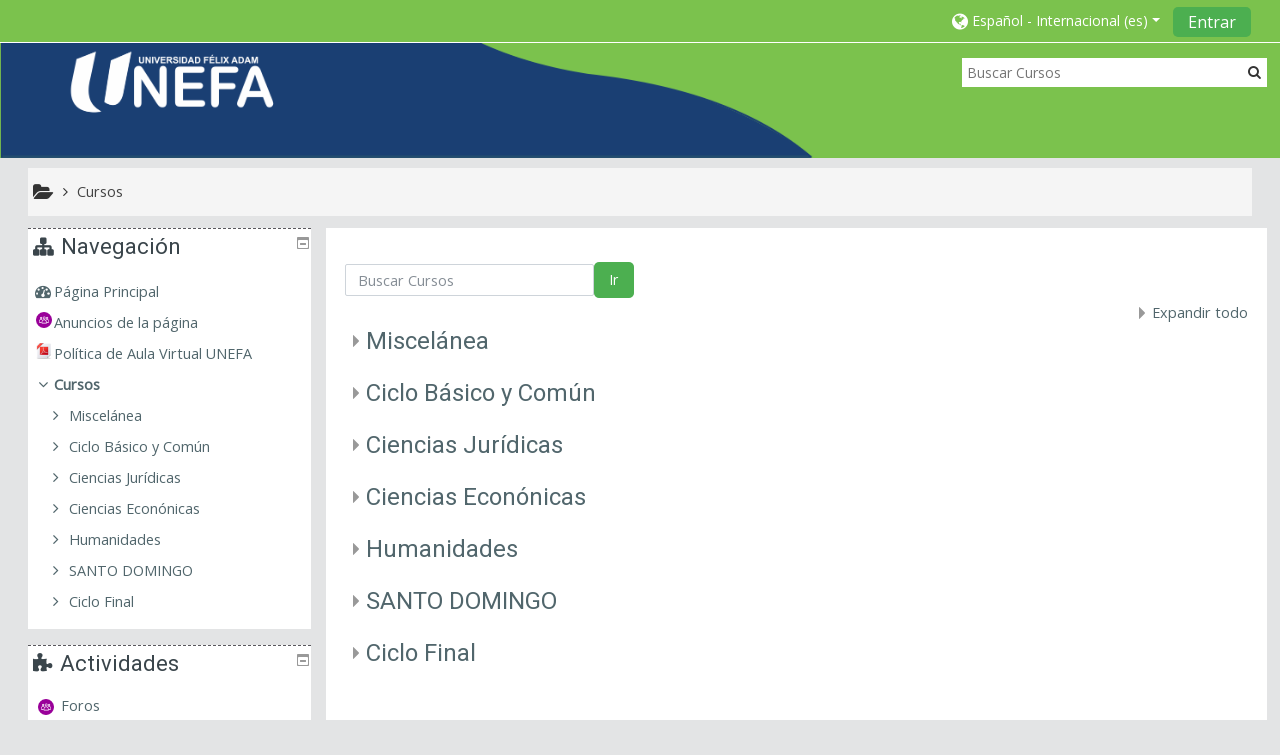

--- FILE ---
content_type: text/html; charset=utf-8
request_url: https://eva.unefa.edu.do/course/index.php?lang=es
body_size: 9746
content:
<!DOCTYPE html>
<html  dir="ltr" lang="es" xml:lang="es">
<head>
    <title>PVA-UNEFA: Categorías</title>
    <link rel="icon" href="https://eva.unefa.edu.do/pluginfile.php/1/theme_adaptable/favicon/1742403637/fav_unefa.png" />

<meta http-equiv="Content-Type" content="text/html; charset=utf-8" />
<meta name="keywords" content="moodle, PVA-UNEFA: Categorías" />
<link rel="stylesheet" type="text/css" href="https://eva.unefa.edu.do/theme/yui_combo.php?rollup/3.17.2/yui-moodlesimple-min.css" /><script id="firstthemesheet" type="text/css">/** Required in order to fix style inclusion problems in IE with YUI **/</script><link rel="stylesheet" type="text/css" href="https://eva.unefa.edu.do/theme/styles.php/adaptable/1742403637_1/all" />
<script type="text/javascript">
//<![CDATA[
var M = {}; M.yui = {};
M.pageloadstarttime = new Date();
M.cfg = {"wwwroot":"https:\/\/eva.unefa.edu.do","sesskey":"wcALKRpU2b","themerev":"1742403637","slasharguments":1,"theme":"adaptable","iconsystemmodule":"core\/icon_system_fontawesome","jsrev":"1742403637","admin":"admin","svgicons":true,"usertimezone":"Am\u00e9rica\/Santo_Domingo","contextid":1};var yui1ConfigFn = function(me) {if(/-skin|reset|fonts|grids|base/.test(me.name)){me.type='css';me.path=me.path.replace(/\.js/,'.css');me.path=me.path.replace(/\/yui2-skin/,'/assets/skins/sam/yui2-skin')}};
var yui2ConfigFn = function(me) {var parts=me.name.replace(/^moodle-/,'').split('-'),component=parts.shift(),module=parts[0],min='-min';if(/-(skin|core)$/.test(me.name)){parts.pop();me.type='css';min=''}
if(module){var filename=parts.join('-');me.path=component+'/'+module+'/'+filename+min+'.'+me.type}else{me.path=component+'/'+component+'.'+me.type}};
YUI_config = {"debug":false,"base":"https:\/\/eva.unefa.edu.do\/lib\/yuilib\/3.17.2\/","comboBase":"https:\/\/eva.unefa.edu.do\/theme\/yui_combo.php?","combine":true,"filter":null,"insertBefore":"firstthemesheet","groups":{"yui2":{"base":"https:\/\/eva.unefa.edu.do\/lib\/yuilib\/2in3\/2.9.0\/build\/","comboBase":"https:\/\/eva.unefa.edu.do\/theme\/yui_combo.php?","combine":true,"ext":false,"root":"2in3\/2.9.0\/build\/","patterns":{"yui2-":{"group":"yui2","configFn":yui1ConfigFn}}},"moodle":{"name":"moodle","base":"https:\/\/eva.unefa.edu.do\/theme\/yui_combo.php?m\/1742403637\/","combine":true,"comboBase":"https:\/\/eva.unefa.edu.do\/theme\/yui_combo.php?","ext":false,"root":"m\/1742403637\/","patterns":{"moodle-":{"group":"moodle","configFn":yui2ConfigFn}},"filter":null,"modules":{"moodle-core-actionmenu":{"requires":["base","event","node-event-simulate"]},"moodle-core-languninstallconfirm":{"requires":["base","node","moodle-core-notification-confirm","moodle-core-notification-alert"]},"moodle-core-chooserdialogue":{"requires":["base","panel","moodle-core-notification"]},"moodle-core-maintenancemodetimer":{"requires":["base","node"]},"moodle-core-checknet":{"requires":["base-base","moodle-core-notification-alert","io-base"]},"moodle-core-tooltip":{"requires":["base","node","io-base","moodle-core-notification-dialogue","json-parse","widget-position","widget-position-align","event-outside","cache-base"]},"moodle-core-lockscroll":{"requires":["plugin","base-build"]},"moodle-core-popuphelp":{"requires":["moodle-core-tooltip"]},"moodle-core-notification":{"requires":["moodle-core-notification-dialogue","moodle-core-notification-alert","moodle-core-notification-confirm","moodle-core-notification-exception","moodle-core-notification-ajaxexception"]},"moodle-core-notification-dialogue":{"requires":["base","node","panel","escape","event-key","dd-plugin","moodle-core-widget-focusafterclose","moodle-core-lockscroll"]},"moodle-core-notification-alert":{"requires":["moodle-core-notification-dialogue"]},"moodle-core-notification-confirm":{"requires":["moodle-core-notification-dialogue"]},"moodle-core-notification-exception":{"requires":["moodle-core-notification-dialogue"]},"moodle-core-notification-ajaxexception":{"requires":["moodle-core-notification-dialogue"]},"moodle-core-dragdrop":{"requires":["base","node","io","dom","dd","event-key","event-focus","moodle-core-notification"]},"moodle-core-formchangechecker":{"requires":["base","event-focus","moodle-core-event"]},"moodle-core-event":{"requires":["event-custom"]},"moodle-core-blocks":{"requires":["base","node","io","dom","dd","dd-scroll","moodle-core-dragdrop","moodle-core-notification"]},"moodle-core-handlebars":{"condition":{"trigger":"handlebars","when":"after"}},"moodle-core_availability-form":{"requires":["base","node","event","event-delegate","panel","moodle-core-notification-dialogue","json"]},"moodle-backup-backupselectall":{"requires":["node","event","node-event-simulate","anim"]},"moodle-backup-confirmcancel":{"requires":["node","node-event-simulate","moodle-core-notification-confirm"]},"moodle-course-modchooser":{"requires":["moodle-core-chooserdialogue","moodle-course-coursebase"]},"moodle-course-categoryexpander":{"requires":["node","event-key"]},"moodle-course-management":{"requires":["base","node","io-base","moodle-core-notification-exception","json-parse","dd-constrain","dd-proxy","dd-drop","dd-delegate","node-event-delegate"]},"moodle-course-dragdrop":{"requires":["base","node","io","dom","dd","dd-scroll","moodle-core-dragdrop","moodle-core-notification","moodle-course-coursebase","moodle-course-util"]},"moodle-course-formatchooser":{"requires":["base","node","node-event-simulate"]},"moodle-course-util":{"requires":["node"],"use":["moodle-course-util-base"],"submodules":{"moodle-course-util-base":{},"moodle-course-util-section":{"requires":["node","moodle-course-util-base"]},"moodle-course-util-cm":{"requires":["node","moodle-course-util-base"]}}},"moodle-form-dateselector":{"requires":["base","node","overlay","calendar"]},"moodle-form-passwordunmask":{"requires":[]},"moodle-form-shortforms":{"requires":["node","base","selector-css3","moodle-core-event"]},"moodle-question-chooser":{"requires":["moodle-core-chooserdialogue"]},"moodle-question-searchform":{"requires":["base","node"]},"moodle-question-preview":{"requires":["base","dom","event-delegate","event-key","core_question_engine"]},"moodle-availability_completion-form":{"requires":["base","node","event","moodle-core_availability-form"]},"moodle-availability_date-form":{"requires":["base","node","event","io","moodle-core_availability-form"]},"moodle-availability_grade-form":{"requires":["base","node","event","moodle-core_availability-form"]},"moodle-availability_group-form":{"requires":["base","node","event","moodle-core_availability-form"]},"moodle-availability_grouping-form":{"requires":["base","node","event","moodle-core_availability-form"]},"moodle-availability_profile-form":{"requires":["base","node","event","moodle-core_availability-form"]},"moodle-mod_assign-history":{"requires":["node","transition"]},"moodle-mod_attendance-groupfilter":{"requires":["base","node"]},"moodle-mod_forum-subscriptiontoggle":{"requires":["base-base","io-base"]},"moodle-mod_quiz-quizbase":{"requires":["base","node"]},"moodle-mod_quiz-toolboxes":{"requires":["base","node","event","event-key","io","moodle-mod_quiz-quizbase","moodle-mod_quiz-util-slot","moodle-core-notification-ajaxexception"]},"moodle-mod_quiz-questionchooser":{"requires":["moodle-core-chooserdialogue","moodle-mod_quiz-util","querystring-parse"]},"moodle-mod_quiz-modform":{"requires":["base","node","event"]},"moodle-mod_quiz-autosave":{"requires":["base","node","event","event-valuechange","node-event-delegate","io-form"]},"moodle-mod_quiz-dragdrop":{"requires":["base","node","io","dom","dd","dd-scroll","moodle-core-dragdrop","moodle-core-notification","moodle-mod_quiz-quizbase","moodle-mod_quiz-util-base","moodle-mod_quiz-util-page","moodle-mod_quiz-util-slot","moodle-course-util"]},"moodle-mod_quiz-util":{"requires":["node","moodle-core-actionmenu"],"use":["moodle-mod_quiz-util-base"],"submodules":{"moodle-mod_quiz-util-base":{},"moodle-mod_quiz-util-slot":{"requires":["node","moodle-mod_quiz-util-base"]},"moodle-mod_quiz-util-page":{"requires":["node","moodle-mod_quiz-util-base"]}}},"moodle-message_airnotifier-toolboxes":{"requires":["base","node","io"]},"moodle-filter_glossary-autolinker":{"requires":["base","node","io-base","json-parse","event-delegate","overlay","moodle-core-event","moodle-core-notification-alert","moodle-core-notification-exception","moodle-core-notification-ajaxexception"]},"moodle-filter_mathjaxloader-loader":{"requires":["moodle-core-event"]},"moodle-editor_atto-editor":{"requires":["node","transition","io","overlay","escape","event","event-simulate","event-custom","node-event-html5","node-event-simulate","yui-throttle","moodle-core-notification-dialogue","moodle-core-notification-confirm","moodle-editor_atto-rangy","handlebars","timers","querystring-stringify"]},"moodle-editor_atto-plugin":{"requires":["node","base","escape","event","event-outside","handlebars","event-custom","timers","moodle-editor_atto-menu"]},"moodle-editor_atto-menu":{"requires":["moodle-core-notification-dialogue","node","event","event-custom"]},"moodle-editor_atto-rangy":{"requires":[]},"moodle-report_eventlist-eventfilter":{"requires":["base","event","node","node-event-delegate","datatable","autocomplete","autocomplete-filters"]},"moodle-report_loglive-fetchlogs":{"requires":["base","event","node","io","node-event-delegate"]},"moodle-gradereport_grader-gradereporttable":{"requires":["base","node","event","handlebars","overlay","event-hover"]},"moodle-gradereport_history-userselector":{"requires":["escape","event-delegate","event-key","handlebars","io-base","json-parse","moodle-core-notification-dialogue"]},"moodle-tool_capability-search":{"requires":["base","node"]},"moodle-tool_lp-dragdrop-reorder":{"requires":["moodle-core-dragdrop"]},"moodle-tool_monitor-dropdown":{"requires":["base","event","node"]},"moodle-assignfeedback_editpdf-editor":{"requires":["base","event","node","io","graphics","json","event-move","event-resize","transition","querystring-stringify-simple","moodle-core-notification-dialog","moodle-core-notification-alert","moodle-core-notification-warning","moodle-core-notification-exception","moodle-core-notification-ajaxexception"]},"moodle-atto_accessibilitychecker-button":{"requires":["color-base","moodle-editor_atto-plugin"]},"moodle-atto_accessibilityhelper-button":{"requires":["moodle-editor_atto-plugin"]},"moodle-atto_align-button":{"requires":["moodle-editor_atto-plugin"]},"moodle-atto_bold-button":{"requires":["moodle-editor_atto-plugin"]},"moodle-atto_charmap-button":{"requires":["moodle-editor_atto-plugin"]},"moodle-atto_clear-button":{"requires":["moodle-editor_atto-plugin"]},"moodle-atto_collapse-button":{"requires":["moodle-editor_atto-plugin"]},"moodle-atto_emoticon-button":{"requires":["moodle-editor_atto-plugin"]},"moodle-atto_equation-button":{"requires":["moodle-editor_atto-plugin","moodle-core-event","io","event-valuechange","tabview","array-extras"]},"moodle-atto_html-button":{"requires":["promise","moodle-editor_atto-plugin","moodle-atto_html-beautify","moodle-atto_html-codemirror","event-valuechange"]},"moodle-atto_html-codemirror":{"requires":["moodle-atto_html-codemirror-skin"]},"moodle-atto_html-beautify":{},"moodle-atto_image-button":{"requires":["moodle-editor_atto-plugin"]},"moodle-atto_indent-button":{"requires":["moodle-editor_atto-plugin"]},"moodle-atto_italic-button":{"requires":["moodle-editor_atto-plugin"]},"moodle-atto_link-button":{"requires":["moodle-editor_atto-plugin"]},"moodle-atto_managefiles-button":{"requires":["moodle-editor_atto-plugin"]},"moodle-atto_managefiles-usedfiles":{"requires":["node","escape"]},"moodle-atto_media-button":{"requires":["moodle-editor_atto-plugin","moodle-form-shortforms"]},"moodle-atto_noautolink-button":{"requires":["moodle-editor_atto-plugin"]},"moodle-atto_orderedlist-button":{"requires":["moodle-editor_atto-plugin"]},"moodle-atto_recordrtc-recording":{"requires":["moodle-atto_recordrtc-button"]},"moodle-atto_recordrtc-button":{"requires":["moodle-editor_atto-plugin","moodle-atto_recordrtc-recording"]},"moodle-atto_rtl-button":{"requires":["moodle-editor_atto-plugin"]},"moodle-atto_strike-button":{"requires":["moodle-editor_atto-plugin"]},"moodle-atto_subscript-button":{"requires":["moodle-editor_atto-plugin"]},"moodle-atto_superscript-button":{"requires":["moodle-editor_atto-plugin"]},"moodle-atto_table-button":{"requires":["moodle-editor_atto-plugin","moodle-editor_atto-menu","event","event-valuechange"]},"moodle-atto_teamsmeeting-button":{"requires":["moodle-editor_atto-plugin"]},"moodle-atto_title-button":{"requires":["moodle-editor_atto-plugin"]},"moodle-atto_underline-button":{"requires":["moodle-editor_atto-plugin"]},"moodle-atto_undo-button":{"requires":["moodle-editor_atto-plugin"]},"moodle-atto_unorderedlist-button":{"requires":["moodle-editor_atto-plugin"]}}},"gallery":{"name":"gallery","base":"https:\/\/eva.unefa.edu.do\/lib\/yuilib\/gallery\/","combine":true,"comboBase":"https:\/\/eva.unefa.edu.do\/theme\/yui_combo.php?","ext":false,"root":"gallery\/1742403637\/","patterns":{"gallery-":{"group":"gallery"}}}},"modules":{"core_filepicker":{"name":"core_filepicker","fullpath":"https:\/\/eva.unefa.edu.do\/lib\/javascript.php\/1742403637\/repository\/filepicker.js","requires":["base","node","node-event-simulate","json","async-queue","io-base","io-upload-iframe","io-form","yui2-treeview","panel","cookie","datatable","datatable-sort","resize-plugin","dd-plugin","escape","moodle-core_filepicker","moodle-core-notification-dialogue"]},"core_comment":{"name":"core_comment","fullpath":"https:\/\/eva.unefa.edu.do\/lib\/javascript.php\/1742403637\/comment\/comment.js","requires":["base","io-base","node","json","yui2-animation","overlay","escape"]},"mathjax":{"name":"mathjax","fullpath":"https:\/\/cdnjs.cloudflare.com\/ajax\/libs\/mathjax\/2.7.2\/MathJax.js?delayStartupUntil=configured"}}};
M.yui.loader = {modules: {}};

//]]>
</script>
    <!-- CSS print media -->
    <link rel="stylesheet" type="text/css" href="https://eva.unefa.edu.do/theme/adaptable/style/print.css" media="print">
    <meta name="viewport" content="width=device-width, initial-scale=1.0">

    <!-- Twitter Card data -->
    <meta name="twitter:card" value="summary">
    <meta name="twitter:site" value="PVA-UNEFA" />
    <meta name="twitter:title" value="PVA-UNEFA: Categorías" />

    <!-- Open Graph data -->
    <meta property="og:title" content="PVA-UNEFA: Categorías" />
    <meta property="og:type" content="website" />
    <meta property="og:url" content="https://eva.unefa.edu.do" />
    <meta name="og:site_name" value="PVA-UNEFA" />

    <!-- Chrome, Firefox OS and Opera on Android topbar color -->
    <meta name="theme-color" content="#3A454b" />

    <!-- Windows Phone topbar color -->
    <meta name="msapplication-navbutton-color" content="#3A454b" />

    <!-- iOS Safari topbar color -->
    <meta name="apple-mobile-web-app-status-bar-style" content="#3A454b" />

        <!-- Load Google Fonts -->
    <link href='https://fonts.googleapis.com/css?family=Open+Sans:400,400i'
    rel='stylesheet'
    type='text/css'>
    
            <link href='https://fonts.googleapis.com/css?family=Roboto:400,400i'
        rel='stylesheet'
        type='text/css'>
    
            <link href='https://fonts.googleapis.com/css?family=Roboto+Condensed:400,400i'
        rel='stylesheet'
        type='text/css'>
    </head>

<body  id="page-course-index-category" class="format-site  path-course path-course-index chrome dir-ltr lang-es yui-skin-sam yui3-skin-sam eva-unefa-edu-do pagelayout-coursecategory course-1 context-1 notloggedin two-column  header-style1 has-page-header has-header-bg nomobilenavigation">

<div>
    <a class="sr-only sr-only-focusable" href="#maincontent">Salta al contenido principal</a>
</div><script type="text/javascript" src="https://eva.unefa.edu.do/theme/yui_combo.php?rollup/3.17.2/yui-moodlesimple-min.js"></script><script type="text/javascript" src="https://eva.unefa.edu.do/theme/jquery.php/core/jquery-3.2.1.min.js"></script>
<script type="text/javascript" src="https://eva.unefa.edu.do/theme/jquery.php/theme_adaptable/pace-min.js"></script>
<script type="text/javascript" src="https://eva.unefa.edu.do/theme/jquery.php/theme_adaptable/jquery-flexslider-min.js"></script>
<script type="text/javascript" src="https://eva.unefa.edu.do/theme/jquery.php/theme_adaptable/tickerme.js"></script>
<script type="text/javascript" src="https://eva.unefa.edu.do/theme/jquery.php/theme_adaptable/jquery-easing-min.js"></script>
<script type="text/javascript" src="https://eva.unefa.edu.do/theme/jquery.php/theme_adaptable/adaptable_v2_1_1_2.js"></script>
<script type="text/javascript" src="https://eva.unefa.edu.do/lib/javascript.php/1742403637/lib/javascript-static.js"></script>
<script type="text/javascript">
//<![CDATA[
document.body.className += ' jsenabled';
//]]>
</script>


<div id="page" class="container-fluid fullin showblockicons standard">




    <header id="adaptable-page-header-wrapper"  class="headerbgimage" style="background-image:  url(//eva.unefa.edu.do/pluginfile.php/1/theme_adaptable/headerbgimage/1742403637/unefa.png);" >

    <div id="above-header" class="mb-2 mb-lg-3">
        <div class="container">
            <nav class="navbar navbar-expand btco-hover-menu">

                
                <div class="collapse navbar-collapse">
                <div class="my-auto m-1"></div>
                    <ul class="navbar-nav ml-auto my-auto">

                        <div class="pull-left">
                            <ul class="navbar-nav mr-auto"></ul>                        </div>

                        
                                                <li class="nav-item d-xs-block d-sm-block d-md-none my-auto mx-md-1 my-auto">
                            <a class="nav-link" href="https://eva.unefa.edu.do/course/search.php">
                                <i class="icon fa fa-search fa-fw " title="Search" aria-label="Search"></i>
                            </a>
                        </li>

                        <div class="my-auto mx-md-1"></div><li class="nav-item dropdown ml-2 my-auto"><li class="nav-item dropdown my-auto"><a href="#" class="nav-link dropdown-toggle my-auto" role="button" id="langmenu0" aria-haspopup="true" aria-expanded="false" aria-controls="dropdownlangmenu0" data-target="#" data-toggle="dropdown" title="Idioma"><i class="fa fa-globe fa-lg"></i><span class="langdesc">Español - Internacional ‎(es)‎</span></a><ul role="menu" class="dropdown-menu" id="dropdownlangmenu0" aria-labelledby="langmenu0"><li><a title="English ‎(en)‎" class="dropdown-item" href="https://eva.unefa.edu.do/course/index.php?lang=en">English ‎(en)‎</a></li><li><a title="Español - Internacional ‎(es)‎" class="dropdown-item" href="https://eva.unefa.edu.do/course/index.php?lang=es">Español - Internacional ‎(es)‎</a></li></ul></li></li>                            <form id="pre-login-form" class="form-inline my-0 my-lg-1"
                                action="https://eva.unefa.edu.do/login/index.php" method="post">
                            <input type="hidden" name="logintoken"
                                value="ZzAbqhHD3KS24kMMwum6kQy8aGI3cuPg"/>
                            <button class="btn-login" type="submit">
                                Entrar                            </button>
                            </form>
                        
                    </ul>
                </div>
            </nav>
        </div>
    </div>

    <div id="page-header" class="container d-none d-lg-block">
        <div class="row">

        <div class="col-lg-4">
        <div class="d-flex align-items-start bd-highlight"></div>        </div>

        <div class="col-lg-8 p-0 my-auto">
            
                                    <div class="searchbox d-none d-lg-block">
                        <form action="https://eva.unefa.edu.do/course/search.php">
                            <label class="hidden" for="search-1" style="display: none;">Buscar cursos                            </label>
                            <div class="search-box grey-box bg-white clear-fix">
                                <input placeholder="Buscar Cursos"
                                        accesskey="6"
                                        class="search_tour bg-white no-border left search-box__input ui-autocomplete-input"
                                        type="text"
                                        name="search"
                                        id="search-1"
                                        autocomplete="off">
                                        <button title="Buscar Cursos"
                                                type="submit" class="no-border bg-white pas search-box__button">
                                                <abbr class="fa fa-search"
                                                    title="Buscar Cursos">
                                                </abbr>
                                        </button>
                            </div>
                        </form>
                    </div>
                
                <div id="course-header">
                                    </div>

            </div>
            </div>

    </div>





</header>


<div class="container outercont">
    <div class="row"><div id="page-navbar" class="col-12"><nav role="navigation" aria-label="Ruta de navegación">
            <ol  class="breadcrumb d-none d-md-flex"><i title="Inicio" class="fa fa-folder-open fa-lg"></i><span class="separator"><i class="fa-angle-right fa"></i>
                             </span><li><span itemscope="" itemtype="http://data-vocabulary.org/Breadcrumb"><a itemprop="url" aria-current="page" href="https://eva.unefa.edu.do/course/index.php"><span itemprop="title">Cursos</span></a></span></li></ol>
        </nav></div></div>    <div id="page-content" class="row flex-row-reverse">
        <section id="region-main" class="col-9">
            <span class="notifications" id="user-notifications"></span><div role="main"><span id="maincontent"></span><span></span><form id="coursesearch" action="https://eva.unefa.edu.do/course/search.php" method="get" class="form-inline" role="form"><div class="form-group"><label for="coursesearchbox" class="sr-only">Buscar Cursos</label><input type="text" id="coursesearchbox" size="30" name="search" class="form-control" value="" placeholder="Buscar Cursos" /><button type="submit" class="btn btn-default">Ir</button></div></form><div class="course_category_tree clearfix category-browse category-browse-0"><div class="collapsible-actions"><a class="collapseexpand" href="#">Expandir todo</a></div><div class="content"><div class="subcategories"><div class="category notloaded with_children collapsed" data-categoryid="1" data-depth="1" data-showcourses="15" data-type="0"><div class="info"><h3 class="categoryname"><a href="https://eva.unefa.edu.do/course/index.php?categoryid=1">Miscelánea</a></h3></div><div class="content"></div></div><div class="category notloaded with_children collapsed" data-categoryid="2" data-depth="1" data-showcourses="15" data-type="0"><div class="info"><h3 class="categoryname"><a href="https://eva.unefa.edu.do/course/index.php?categoryid=2">Ciclo Básico y Común</a></h3></div><div class="content"></div></div><div class="category notloaded with_children collapsed" data-categoryid="3" data-depth="1" data-showcourses="15" data-type="0"><div class="info"><h3 class="categoryname"><a href="https://eva.unefa.edu.do/course/index.php?categoryid=3">Ciencias Jurídicas</a></h3></div><div class="content"></div></div><div class="category notloaded with_children collapsed" data-categoryid="5" data-depth="1" data-showcourses="15" data-type="0"><div class="info"><h3 class="categoryname"><a href="https://eva.unefa.edu.do/course/index.php?categoryid=5">Ciencias Econónicas</a></h3></div><div class="content"></div></div><div class="category notloaded with_children collapsed" data-categoryid="9" data-depth="1" data-showcourses="15" data-type="0"><div class="info"><h3 class="categoryname"><a href="https://eva.unefa.edu.do/course/index.php?categoryid=9">Humanidades</a></h3></div><div class="content"></div></div><div class="category notloaded with_children collapsed" data-categoryid="11" data-depth="1" data-showcourses="15" data-type="0"><div class="info"><h3 class="categoryname"><a href="https://eva.unefa.edu.do/course/index.php?categoryid=11">SANTO DOMINGO</a></h3></div><div class="content"></div></div><div class="category notloaded with_children collapsed" data-categoryid="17" data-depth="1" data-showcourses="15" data-type="0"><div class="info"><h3 class="categoryname"><a href="https://eva.unefa.edu.do/course/index.php?categoryid=17">Ciclo Final</a></h3></div><div class="content"></div></div></div></div></div><div class="buttons"></div></div>        </section>

        <aside id="block-region-side-post" class="col-3 d-print-none  block-region" data-blockregion="side-post" data-droptarget="1"><a class="skip skip-block" id="fsb-1" href="#sb-1">Salta Navegación</a><div id="inst20" class="block_navigation block mb-3" role="navigation" data-block="navigation" data-instanceid="20" aria-labelledby="instance-20-header"><div class="header"><div class="title"><div class="block_action"></div><h2 id="instance-20-header">Navegación</h2></div></div><div class="content"><ul class="block_tree list" role="tree" data-ajax-loader="block_navigation/nav_loader"><li class="type_unknown depth_1 contains_branch" aria-labelledby="label_1_1"><p class="tree_item branch canexpand navigation_node" role="treeitem" aria-expanded="true" aria-owns="random69776bc37c2731_group" data-collapsible="false"><a tabindex="-1" id="label_1_1" href="https://eva.unefa.edu.do/">Página Principal</a></p><ul id="random69776bc37c2731_group" role="group"><li class="type_activity depth_2 item_with_icon" aria-labelledby="label_2_3"><p class="tree_item hasicon" role="treeitem"><a tabindex="-1" id="label_2_3" title="Foro" href="https://eva.unefa.edu.do/mod/forum/view.php?id=67574"><img class="icon navicon" alt="Foro" title="Foro" src="https://eva.unefa.edu.do/theme/image.php/adaptable/forum/1742403637/icon" /><span class="item-content-wrap">Anuncios de la página</span></a></p></li><li class="type_activity depth_2 item_with_icon" aria-labelledby="label_2_5"><p class="tree_item hasicon" role="treeitem"><a href="https://eva.unefa.edu.do/mod/resource/view.php?id=69787" id="label_2_5" class=""  tabindex="-1"  title="Archivo" ><img class="icon navicon" alt="Archivo" title="Archivo" src="https://eva.unefa.edu.do/theme/image.php/adaptable/core/1742403637/f/pdf-24" /><span class="item-content-wrap">Política de Aula Virtual UNEFA </span></a></p></li><li class="type_system depth_2 contains_branch current_branch" aria-labelledby="label_2_6"><p class="tree_item branch active_tree_node" role="treeitem" id="expandable_branch_0_courses" aria-expanded="true" data-requires-ajax="true" data-loaded="false" data-node-id="expandable_branch_0_courses" data-node-key="courses" data-node-type="0"><a tabindex="-1" id="label_2_6" href="https://eva.unefa.edu.do/course/index.php">Cursos</a></p></li></ul></li></ul></div></div><span class="skip-block-to" id="sb-1"></span><a class="skip skip-block" id="fsb-3" href="#sb-3">Salta Actividades</a><div id="inst10858" class="block_activity_modules block list_block mb-3" role="navigation" data-block="activity_modules" data-instanceid="10858" aria-labelledby="instance-10858-header"><div class="header"><div class="title"><div class="block_action"></div><h2 id="instance-10858-header">Actividades</h2></div></div><div class="content"><ul class="unlist"><li class="r0"><div class="column c1"><a href="https://eva.unefa.edu.do/mod/forum/index.php?id=1"><img class="icon " alt="Foro" title="Foro" src="https://eva.unefa.edu.do/theme/image.php/adaptable/forum/1742403637/icon" />Foros</a></div></li>
<li class="r1"><div class="column c1"><a href="https://eva.unefa.edu.do/course/resources.php?id=1"><img class="icon icon" alt="" aria-hidden="true" src="https://eva.unefa.edu.do/theme/image.php/adaptable/mod_page/1742403637/icon" />Recursos</a></div></li></ul></div></div><span class="skip-block-to" id="sb-3"></span></aside><div id="showsidebaricon" title="Mostrar/ocultar la barra lateral"><i class="fa fa-3x fa-angle-left" aria-hidden="true"></i></div>    </div>
</div>


<footer id="page-footer" class="d-none d-lg-block">

<div id="course-footer"></div>
                <div class="container blockplace1"><div class="row"></div></div>        <div class="container">
            <div class="row">
                <div class="col-12 pagination-centered">
<div class="socialbox"></div>                </div>
            </div>
        </div>

    <div class="info container2 clearfix">
        <div class="container">
            <div class="row">
                <div class="col-md-4 my-md-0 my-2">
                    <div class="tool_usertours-resettourcontainer"></div>
                </div>

                <div class="col-md-4 my-md-0 my-2 helplink">
                </div>
                <div class="col-md-4 my-md-0 my-2">
                    <div class="tool_dataprivacy"><a href="https://eva.unefa.edu.do/admin/tool/dataprivacy/summary.php">Resumen de retención de datos</a></div>                </div>
            </div>
        </div>
    </div>
</footer>

<div id="back-to-top"><i class="fa fa-angle-up "></i></div>


<script type="text/javascript">
//<![CDATA[
var require = {
    baseUrl : 'https://eva.unefa.edu.do/lib/requirejs.php/1742403637/',
    // We only support AMD modules with an explicit define() statement.
    enforceDefine: true,
    skipDataMain: true,
    waitSeconds : 0,

    paths: {
        jquery: 'https://eva.unefa.edu.do/lib/javascript.php/1742403637/lib/jquery/jquery-3.2.1.min',
        jqueryui: 'https://eva.unefa.edu.do/lib/javascript.php/1742403637/lib/jquery/ui-1.12.1/jquery-ui.min',
        jqueryprivate: 'https://eva.unefa.edu.do/lib/javascript.php/1742403637/lib/requirejs/jquery-private'
    },

    // Custom jquery config map.
    map: {
      // '*' means all modules will get 'jqueryprivate'
      // for their 'jquery' dependency.
      '*': { jquery: 'jqueryprivate' },
      // Stub module for 'process'. This is a workaround for a bug in MathJax (see MDL-60458).
      '*': { process: 'core/first' },

      // 'jquery-private' wants the real jQuery module
      // though. If this line was not here, there would
      // be an unresolvable cyclic dependency.
      jqueryprivate: { jquery: 'jquery' }
    }
};

//]]>
</script>
<script type="text/javascript" src="https://eva.unefa.edu.do/lib/javascript.php/1742403637/lib/requirejs/require.min.js"></script>
<script type="text/javascript">
//<![CDATA[
M.util.js_pending("core/first");require(['core/first'], function() {
;
require(["media_videojs/loader"], function(loader) {
    loader.setUp(function(videojs) {
        videojs.options.flash.swf = "https://eva.unefa.edu.do/media/player/videojs/videojs/video-js.swf";
videojs.addLanguage("es",{
 "Play": "Reproducción",
 "Play Video": "Reproducción Vídeo",
 "Pause": "Pausa",
 "Current Time": "Tiempo reproducido",
 "Duration Time": "Duración total",
 "Remaining Time": "Tiempo restante",
 "Stream Type": "Tipo de secuencia",
 "LIVE": "DIRECTO",
 "Loaded": "Cargado",
 "Progress": "Progreso",
 "Fullscreen": "Pantalla completa",
 "Non-Fullscreen": "Pantalla no completa",
 "Mute": "Silenciar",
 "Unmute": "No silenciado",
 "Playback Rate": "Velocidad de reproducción",
 "Subtitles": "Subtítulos",
 "subtitles off": "Subtítulos desactivados",
 "Captions": "Subtítulos especiales",
 "captions off": "Subtítulos especiales desactivados",
 "Chapters": "Capítulos",
 "You aborted the media playback": "Ha interrumpido la reproducción del vídeo.",
 "A network error caused the media download to fail part-way.": "Un error de red ha interrumpido la descarga del vídeo.",
 "The media could not be loaded, either because the server or network failed or because the format is not supported.": "No se ha podido cargar el vídeo debido a un fallo de red o del servidor o porque el formato es incompatible.",
 "The media playback was aborted due to a corruption problem or because the media used features your browser did not support.": "La reproducción de vídeo se ha interrumpido por un problema de corrupción de datos o porque el vídeo precisa funciones que su navegador no ofrece.",
 "No compatible source was found for this media.": "No se ha encontrado ninguna fuente compatible con este vídeo."
});

    });
});;
M.util.js_pending('theme_adaptable/adaptable'); require(['theme_adaptable/adaptable'], function(amd) {amd.init(); M.util.js_complete('theme_adaptable/adaptable');});;
M.util.js_pending('theme_adaptable/bsoptions'); require(['theme_adaptable/bsoptions'], function(amd) {amd.init({"stickynavbar":true}); M.util.js_complete('theme_adaptable/bsoptions');});;
M.util.js_pending('theme_adaptable/drawer'); require(['theme_adaptable/drawer'], function(amd) {amd.init(); M.util.js_complete('theme_adaptable/drawer');});;
function legacy_activity_onclick_handler_1(e) { e.halt(); window.open('https://eva.unefa.edu.do/mod/resource/view.php?id=69787&redirect=1', '', 'width=620,height=450,toolbar=no,location=no,menubar=no,copyhistory=no,status=no,directories=no,scrollbars=yes,resizable=yes'); return false; };

    require(['core/yui'], function(Y) {
            Y.on('click', legacy_activity_onclick_handler_1, '#label_2_5', null);
    });
;
M.util.js_pending('block_navigation/navblock'); require(['block_navigation/navblock'], function(amd) {amd.init("20"); M.util.js_complete('block_navigation/navblock');});;
M.util.js_pending('block_settings/settingsblock'); require(['block_settings/settingsblock'], function(amd) {amd.init("21", null); M.util.js_complete('block_settings/settingsblock');});;
M.util.js_pending('theme_adaptable/showsidebar'); require(['theme_adaptable/showsidebar'], function(amd) {amd.init(); M.util.js_complete('theme_adaptable/showsidebar');});;
M.util.js_pending('core/log'); require(['core/log'], function(amd) {amd.setConfig({"level":"warn"}); M.util.js_complete('core/log');});;
M.util.js_pending('core/page_global'); require(['core/page_global'], function(amd) {amd.init(); M.util.js_complete('core/page_global');});M.util.js_complete("core/first");
});
//]]>
</script>
<script type="text/javascript">
//<![CDATA[
M.str = {"moodle":{"lastmodified":"\u00daltima modificaci\u00f3n","name":"Nombre","error":"Error","info":"Informaci\u00f3n","yes":"S\u00ed","no":"No","ok":"OK","collapseall":"Colapsar todo","expandall":"Expandir todo","viewallcourses":"Ver todos los cursos","cancel":"Cancelar","confirm":"Confirmar","areyousure":"\u00bfEst\u00e1 seguro?","closebuttontitle":"Cerrar","unknownerror":"Error desconocido"},"repository":{"type":"Tipo","size":"Tama\u00f1o","invalidjson":"Cadena JSON no v\u00e1lida","nofilesattached":"No se han adjuntado archivos","filepicker":"Selector de archivos","logout":"Salir","nofilesavailable":"No hay archivos disponibles","norepositoriesavailable":"Lo sentimos, ninguno de sus repositorios actuales puede devolver archivos en el formato solicitado.","fileexistsdialogheader":"El archivo existe","fileexistsdialog_editor":"Un archivo con ese nombre ha sido anexado al texto que Usted est\u00e1 editando","fileexistsdialog_filemanager":"Ya ha sido anexado un archivo con ese nombre","renameto":"Cambiar el nombre a \"{$a}\"","referencesexist":"Existen {$a} archivos de alias\/atajos que emplean este archivo como su or\u00edgen","select":"Seleccionar"},"admin":{"confirmdeletecomments":"Est\u00e1 a punto de eliminar comentarios, \u00bfest\u00e1 seguro?","confirmation":"Confirmaci\u00f3n"}};
//]]>
</script>
<script type="text/javascript">
//<![CDATA[
(function() {Y.use("moodle-filter_mathjaxloader-loader",function() {M.filter_mathjaxloader.configure({"mathjaxconfig":"\nMathJax.Hub.Config({\n    config: [\"Accessible.js\", \"Safe.js\"],\n    errorSettings: { message: [\"!\"] },\n    skipStartupTypeset: true,\n    messageStyle: \"none\"\n});\n","lang":"es"});
});
Y.use("moodle-filter_glossary-autolinker",function() {M.filter_glossary.init_filter_autolinking({"courseid":0});
});
Y.use("moodle-course-categoryexpander",function() {Y.Moodle.course.categoryexpander.init();
});
M.util.help_popups.setup(Y);
M.util.init_block_hider(Y, {"id":"inst20","title":"Navegaci\u00f3n","preference":"block20hidden","tooltipVisible":"Oculta bloque Navegaci\u00f3n","tooltipHidden":"Muestra bloque Navegaci\u00f3n"});
M.util.init_block_hider(Y, {"id":"inst10858","title":"Actividades","preference":"block10858hidden","tooltipVisible":"Oculta bloque Actividades","tooltipHidden":"Muestra bloque Actividades"});
 M.util.js_pending('random69776bc37c2737'); Y.on('domready', function() { M.util.js_complete("init");  M.util.js_complete('random69776bc37c2737'); });
})();
//]]>
</script>

</div>


</body>
</html>


--- FILE ---
content_type: text/css
request_url: https://eva.unefa.edu.do/theme/adaptable/style/print.css
body_size: 1213
content:
/*
* This file is part of Moodle - http://moodle.org/
* Moodle is free software: you can redistribute it and/or modify
* it under the terms of the GNU General Public License as published by
* the Free Software Foundation, either version 3 of the License, or
* (at your option) any later version.
*
* Moodle is distributed in the hope that it will be useful,
* but WITHOUT ANY WARRANTY; without even the implied warranty of
* MERCHANTABILITY or FITNESS FOR A PARTICULAR PURPOSE.  See the
* GNU General Public License for more details.
*
* You should have received a copy of the GNU General Public License
* along with Moodle.  If not, see <http://www.gnu.org/licenses/>.
*
*
* Adaptable print media style sheet
*
* @package    theme_adaptable
* @copyright  2015-2018 Jeremy Hopkins (Coventry University)
* @copyright  2015-2018 Fernando Acedo (3-bits.com)
* @copyright  2017-2018 Manoj Solanki (Coventry University)
* @license    http://www.gnu.org/copyleft/gpl.html GNU GPL v3 or later
*
*/

/* Hide some elements in Print view */
@media print {
    /* Removes header */
    #above-header,
    .socialbox,
    #navwrap,
    #page-navbar {
        display: none !important;
    }

    #region-main {
        margin: 0 !important;
    }

    .page-context-header {
        margin: 0 !important;
    }

    /* Remove sidebar */
    #block-region-side-post,
    #block-region-side-pre {
        display: none !important;
    }

    /* Remove Adaptable block regions */
    #frontblockregion {
        display: none !important;
    }

    /* Remove progress link */
    #completionprogressid {
        display: none !important;
    }

    /* Remove student image from printout */
    img.userpicture {
        display: none !important;
    }

    /* Grades */
    .grade-navigation,
    #graded_users_selector,
    .view_users_selector {
        display: none !important;
    }

    /* Remove selection boxes from printout of user grade report */
    .form-search input,
    .form-inline input,
    .form-horizontal input,
    .form-search textarea,
    .form-inline textarea,
    .form-horizontal textarea,
    .form-search select,
    .form-inline select,
    .form-horizontal select,
    .form-search .help-inline,
    .form-inline .help-inline,
    .form-horizontal .help-inline,
    .form-search .uneditable-input,
    .form-inline .uneditable-input,
    .form-horizontal .uneditable-input,
    .form-search .input-prepend,
    .form-inline .input-prepend,
    .form-horizontal .input-prepend,
    .form-search .input-append,
    .form-inline .input-append,
    .form-horizontal .input-append {
        display: none !important;
    }

    div.singleview_buttons {
        display: none !important;
    }

    /* Topics / Weeks course format */
    #page .course-content ul li.section.main {
        page-break-before: always;
    }

    /* Remove footer */
    footer {
        display: none !important;
    }

/* End media query */
}

/* Force sheet orientation to landscape */
@page {
    margin: 2cm 1cm 2cm 2cm;
    size: landscape;
}

/*Custom login css*/

.forgetpass{
    display: none !important;
}


--- FILE ---
content_type: text/plain; charset=utf-8
request_url: https://eva.unefa.edu.do/lib/ajax/getnavbranch.php
body_size: 2926
content:
{"id":null,"name":"Cursos","type":0,"key":"courses","class":"type_system","requiresajaxloading":false,"icon":{"component":"moodle","pix":"i\/navigationitem","classes":["navicon"],"alt":"","aria-hidden":"true"},"title":"","hidden":false,"haschildren":true,"children":[{"id":null,"name":"Miscel\u00e1nea","type":10,"key":"1","class":"type_category","requiresajaxloading":false,"icon":{"component":"moodle","pix":"i\/navigationitem","classes":["navicon"],"alt":"","aria-hidden":"true"},"title":"","hidden":false,"haschildren":true,"children":[{"id":null,"name":"2025pratica","type":20,"key":"7352","class":"type_course","requiresajaxloading":false,"icon":{"component":"moodle","pix":"i\/course","classes":["navicon"],"alt":"","aria-hidden":"true"},"title":"CURSO PARA PRACTICA DE ESTUDIANTES","link":"https:\/\/eva.unefa.edu.do\/course\/view.php?id=7352","hidden":false,"haschildren":false},{"id":null,"name":"MLE","type":20,"key":"6850","class":"type_course","requiresajaxloading":false,"icon":{"component":"moodle","pix":"i\/course","classes":["navicon"],"alt":"","aria-hidden":"true"},"title":"MAESTR&Iacute;A EN LITIGACI&Oacute;N ESTRAT&Eacute;GICA","link":"https:\/\/eva.unefa.edu.do\/course\/view.php?id=6850","hidden":false,"haschildren":false},{"id":null,"name":"202423ALE11003","type":20,"key":"6442","class":"type_course","requiresajaxloading":false,"icon":{"component":"moodle","pix":"i\/course","classes":["navicon"],"alt":"","aria-hidden":"true"},"title":"TALLER CAPACITACION ALEGRA","link":"https:\/\/eva.unefa.edu.do\/course\/view.php?id=6442","hidden":false,"haschildren":false},{"id":null,"name":"202333prueba101","type":20,"key":"5932","class":"type_course","requiresajaxloading":false,"icon":{"component":"moodle","pix":"i\/course","classes":["navicon"],"alt":"","aria-hidden":"true"},"title":"Curso de practica docente","link":"https:\/\/eva.unefa.edu.do\/course\/view.php?id=5932","hidden":false,"haschildren":false},{"id":null,"name":"EVA-TC","type":20,"key":"5685","class":"type_course","requiresajaxloading":false,"icon":{"component":"moodle","pix":"i\/course","classes":["navicon"],"alt":"","aria-hidden":"true"},"title":"Diplomado en Entornos Virtuales de Aprendizaje - CEC -TC","link":"https:\/\/eva.unefa.edu.do\/course\/view.php?id=5685","hidden":false,"haschildren":false},{"id":null,"name":"APUNEFA","type":20,"key":"4550","class":"type_course","requiresajaxloading":false,"icon":{"component":"moodle","pix":"i\/course","classes":["navicon"],"alt":"","aria-hidden":"true"},"title":"AULA PRUEBA","link":"https:\/\/eva.unefa.edu.do\/course\/view.php?id=4550","hidden":false,"haschildren":false},{"id":null,"name":"PSI-101-S3 admin","type":20,"key":"4549","class":"type_course","requiresajaxloading":false,"icon":{"component":"moodle","pix":"i\/course","classes":["navicon"],"alt":"","aria-hidden":"true"},"title":"PSI-101-S3 admin admin","link":"https:\/\/eva.unefa.edu.do\/course\/view.php?id=4549","hidden":false,"haschildren":false},{"id":null,"name":"2022-JHENRI","type":20,"key":"3820","class":"type_course","requiresajaxloading":false,"icon":{"component":"moodle","pix":"i\/course","classes":["navicon"],"alt":"","aria-hidden":"true"},"title":"CURSO PARA PRACTICA DE ESTUDIANTES","link":"https:\/\/eva.unefa.edu.do\/course\/view.php?id=3820","hidden":false,"haschildren":false},{"id":null,"name":"Plantilla-Estadistica","type":20,"key":"2599","class":"type_course","requiresajaxloading":false,"icon":{"component":"moodle","pix":"i\/course","classes":["navicon"],"alt":"","aria-hidden":"true"},"title":"Curso-Estadistica","link":"https:\/\/eva.unefa.edu.do\/course\/view.php?id=2599","hidden":false,"haschildren":false},{"id":null,"name":"PRACTICA","type":20,"key":"1458","class":"type_course","requiresajaxloading":false,"icon":{"component":"moodle","pix":"i\/course","classes":["navicon"],"alt":"","aria-hidden":"true"},"title":"CURSO DE PRACTICAS","link":"https:\/\/eva.unefa.edu.do\/course\/view.php?id=1458","hidden":false,"haschildren":false}]},{"id":null,"name":"Ciclo B\u00e1sico y Com\u00fan","type":10,"key":"2","class":"type_category","requiresajaxloading":false,"icon":{"component":"moodle","pix":"i\/navigationitem","classes":["navicon"],"alt":"","aria-hidden":"true"},"title":"","hidden":false,"haschildren":true,"children":[{"id":null,"name":"202611ABO101101","type":20,"key":"7446","class":"type_course","requiresajaxloading":false,"icon":{"component":"moodle","pix":"i\/course","classes":["navicon"],"alt":"","aria-hidden":"true"},"title":"ORIENTACION UNIVERSITARIA","link":"https:\/\/eva.unefa.edu.do\/course\/view.php?id=7446","hidden":false,"haschildren":false},{"id":null,"name":"202611HUF1012101","type":20,"key":"7445","class":"type_course","requiresajaxloading":false,"icon":{"component":"moodle","pix":"i\/course","classes":["navicon"],"alt":"","aria-hidden":"true"},"title":"INTRODUCCION A LA FILOSOFIA","link":"https:\/\/eva.unefa.edu.do\/course\/view.php?id=7445","hidden":false,"haschildren":false},{"id":null,"name":"202611ECO201101","type":20,"key":"7444","class":"type_course","requiresajaxloading":false,"icon":{"component":"moodle","pix":"i\/course","classes":["navicon"],"alt":"","aria-hidden":"true"},"title":"INTRODUCCION A LA ECONOMIA","link":"https:\/\/eva.unefa.edu.do\/course\/view.php?id=7444","hidden":false,"haschildren":false},{"id":null,"name":"202611CSP101101","type":20,"key":"7443","class":"type_course","requiresajaxloading":false,"icon":{"component":"moodle","pix":"i\/course","classes":["navicon"],"alt":"","aria-hidden":"true"},"title":"INTRODUCCION A LA PSICOLOGIA","link":"https:\/\/eva.unefa.edu.do\/course\/view.php?id=7443","hidden":false,"haschildren":false},{"id":null,"name":"202611CSH101101","type":20,"key":"7442","class":"type_course","requiresajaxloading":false,"icon":{"component":"moodle","pix":"i\/course","classes":["navicon"],"alt":"","aria-hidden":"true"},"title":"HISTORIA DOMINICANA","link":"https:\/\/eva.unefa.edu.do\/course\/view.php?id=7442","hidden":false,"haschildren":false},{"id":null,"name":"202611TEA011102","type":20,"key":"7441","class":"type_course","requiresajaxloading":false,"icon":{"component":"moodle","pix":"i\/course","classes":["navicon"],"alt":"","aria-hidden":"true"},"title":"ANDRAGOGIA","link":"https:\/\/eva.unefa.edu.do\/course\/view.php?id=7441","hidden":false,"haschildren":false},{"id":null,"name":"202522HUI1011201","type":20,"key":"7007","class":"type_course","requiresajaxloading":false,"icon":{"component":"moodle","pix":"i\/course","classes":["navicon"],"alt":"","aria-hidden":"true"},"title":"INTRODUCCION A LA FILOSOFIA","link":"https:\/\/eva.unefa.edu.do\/course\/view.php?id=7007","hidden":false,"haschildren":false}]},{"id":null,"name":"Ciencias Jur\u00eddicas","type":10,"key":"3","class":"type_category","requiresajaxloading":false,"icon":{"component":"moodle","pix":"i\/navigationitem","classes":["navicon"],"alt":"","aria-hidden":"true"},"title":"","hidden":false,"haschildren":true,"children":[{"id":null,"name":"Derecho","type":10,"key":"4","class":"type_category","requiresajaxloading":false,"icon":{"component":"moodle","pix":"i\/navigationitem","classes":["navicon"],"alt":"","aria-hidden":"true"},"title":"","hidden":false,"haschildren":true,"children":[{"id":null,"name":"202611DER3301101","type":20,"key":"7465","class":"type_course","requiresajaxloading":false,"icon":{"component":"moodle","pix":"i\/course","classes":["navicon"],"alt":"","aria-hidden":"true"},"title":"PRACTICA DE LA PROFESION","link":"https:\/\/eva.unefa.edu.do\/course\/view.php?id=7465","hidden":false,"haschildren":false},{"id":null,"name":"202611DER304101SP","type":20,"key":"7464","class":"type_course","requiresajaxloading":false,"icon":{"component":"moodle","pix":"i\/course","classes":["navicon"],"alt":"","aria-hidden":"true"},"title":"DERECHO PROCESAL CIVIL I","link":"https:\/\/eva.unefa.edu.do\/course\/view.php?id=7464","hidden":false,"haschildren":false},{"id":null,"name":"202611DER303101SP","type":20,"key":"7463","class":"type_course","requiresajaxloading":false,"icon":{"component":"moodle","pix":"i\/course","classes":["navicon"],"alt":"","aria-hidden":"true"},"title":"DERECHO PENAL ESPECIAL II","link":"https:\/\/eva.unefa.edu.do\/course\/view.php?id=7463","hidden":false,"haschildren":false},{"id":null,"name":"202611DER301101SP","type":20,"key":"7462","class":"type_course","requiresajaxloading":false,"icon":{"component":"moodle","pix":"i\/course","classes":["navicon"],"alt":"","aria-hidden":"true"},"title":"DERECHO PENAL ESPECIAL I","link":"https:\/\/eva.unefa.edu.do\/course\/view.php?id=7462","hidden":false,"haschildren":false},{"id":null,"name":"202611DER329101","type":20,"key":"7461","class":"type_course","requiresajaxloading":false,"icon":{"component":"moodle","pix":"i\/course","classes":["navicon"],"alt":"","aria-hidden":"true"},"title":"DERECHO PENAL INTERNACIONAL","link":"https:\/\/eva.unefa.edu.do\/course\/view.php?id=7461","hidden":false,"haschildren":false},{"id":null,"name":"202611DER328101","type":20,"key":"7460","class":"type_course","requiresajaxloading":false,"icon":{"component":"moodle","pix":"i\/course","classes":["navicon"],"alt":"","aria-hidden":"true"},"title":"MEDICINA LEGAL","link":"https:\/\/eva.unefa.edu.do\/course\/view.php?id=7460","hidden":false,"haschildren":false},{"id":null,"name":"202611DER321101","type":20,"key":"7459","class":"type_course","requiresajaxloading":false,"icon":{"component":"moodle","pix":"i\/course","classes":["navicon"],"alt":"","aria-hidden":"true"},"title":"DER. DE AUTOR PROP. INT. Y DELITOS DE ALTA TECNOL","link":"https:\/\/eva.unefa.edu.do\/course\/view.php?id=7459","hidden":false,"haschildren":false},{"id":null,"name":"202611DER319101","type":20,"key":"7458","class":"type_course","requiresajaxloading":false,"icon":{"component":"moodle","pix":"i\/course","classes":["navicon"],"alt":"","aria-hidden":"true"},"title":"DERECHO CIVIL VIII (SUCESIONES Y LIBERALIDADES)","link":"https:\/\/eva.unefa.edu.do\/course\/view.php?id=7458","hidden":false,"haschildren":false},{"id":null,"name":"202611DER316101","type":20,"key":"7457","class":"type_course","requiresajaxloading":false,"icon":{"component":"moodle","pix":"i\/course","classes":["navicon"],"alt":"","aria-hidden":"true"},"title":"DERECHO PROCESAL PENAL III","link":"https:\/\/eva.unefa.edu.do\/course\/view.php?id=7457","hidden":false,"haschildren":false},{"id":null,"name":"202611DER314101","type":20,"key":"7456","class":"type_course","requiresajaxloading":false,"icon":{"component":"moodle","pix":"i\/course","classes":["navicon"],"alt":"","aria-hidden":"true"},"title":"DERECHO PROCESAL CIVIL IV","link":"https:\/\/eva.unefa.edu.do\/course\/view.php?id=7456","hidden":false,"haschildren":false},{"id":null,"name":"202611DER310101","type":20,"key":"7455","class":"type_course","requiresajaxloading":false,"icon":{"component":"moodle","pix":"i\/course","classes":["navicon"],"alt":"","aria-hidden":"true"},"title":"DERECHO PROCESAL CIVIL III","link":"https:\/\/eva.unefa.edu.do\/course\/view.php?id=7455","hidden":false,"haschildren":false}]}]},{"id":null,"name":"Ciencias Econ\u00f3nicas","type":10,"key":"5","class":"type_category","requiresajaxloading":false,"icon":{"component":"moodle","pix":"i\/navigationitem","classes":["navicon"],"alt":"","aria-hidden":"true"},"title":"","hidden":false,"haschildren":true,"children":[{"id":null,"name":"Mercadotecnia","type":10,"key":"6","class":"type_category canexpand","requiresajaxloading":false,"icon":{"component":"moodle","pix":"i\/navigationitem","classes":["navicon"],"alt":"","aria-hidden":"true"},"title":"","hidden":false,"haschildren":true,"children":[{"id":"expandable_branch_10_13","name":"Comercio Internacional","type":10,"key":"13","class":"type_category expandable_branch_10_13","requiresajaxloading":true,"icon":{"component":"moodle","pix":"i\/navigationitem","classes":["navicon"],"alt":"","aria-hidden":"true"},"title":"","expandable":"13","hidden":false,"haschildren":true},{"id":"expandable_branch_10_14","name":"Investigaci\u00f3n de Mercado","type":10,"key":"14","class":"type_category expandable_branch_10_14","requiresajaxloading":true,"icon":{"component":"moodle","pix":"i\/navigationitem","classes":["navicon"],"alt":"","aria-hidden":"true"},"title":"","expandable":"14","hidden":false,"haschildren":true},{"id":null,"name":"202611CSI201101","type":20,"key":"7486","class":"type_course","requiresajaxloading":false,"icon":{"component":"moodle","pix":"i\/course","classes":["navicon"],"alt":"","aria-hidden":"true"},"title":"INVESTIGACION SOCIAL","link":"https:\/\/eva.unefa.edu.do\/course\/view.php?id=7486","hidden":false,"haschildren":false},{"id":null,"name":"202611MER207101","type":20,"key":"7477","class":"type_course","requiresajaxloading":false,"icon":{"component":"moodle","pix":"i\/course","classes":["navicon"],"alt":"","aria-hidden":"true"},"title":"INVESTIGACION DE MERCADO II","link":"https:\/\/eva.unefa.edu.do\/course\/view.php?id=7477","hidden":false,"haschildren":false},{"id":null,"name":"202611MER313101","type":20,"key":"7475","class":"type_course","requiresajaxloading":false,"icon":{"component":"moodle","pix":"i\/course","classes":["navicon"],"alt":"","aria-hidden":"true"},"title":"GERENCIA ESTRATEGICA DE MERCADO","link":"https:\/\/eva.unefa.edu.do\/course\/view.php?id=7475","hidden":false,"haschildren":false},{"id":null,"name":"202611MER307101","type":20,"key":"7473","class":"type_course","requiresajaxloading":false,"icon":{"component":"moodle","pix":"i\/course","classes":["navicon"],"alt":"","aria-hidden":"true"},"title":"MERCADEO DE SERVICIOS","link":"https:\/\/eva.unefa.edu.do\/course\/view.php?id=7473","hidden":false,"haschildren":false}]},{"id":null,"name":"Administraci\u00f3n de Empresas","type":10,"key":"7","class":"type_category canexpand","requiresajaxloading":false,"icon":{"component":"moodle","pix":"i\/navigationitem","classes":["navicon"],"alt":"","aria-hidden":"true"},"title":"","hidden":false,"haschildren":true,"children":[{"id":"expandable_branch_10_16","name":"Administraci\u00f3n Educativa","type":10,"key":"16","class":"type_category expandable_branch_10_16","requiresajaxloading":true,"icon":{"component":"moodle","pix":"i\/navigationitem","classes":["navicon"],"alt":"","aria-hidden":"true"},"title":"","expandable":"16","hidden":false,"haschildren":true},{"id":"expandable_branch_10_15","name":"Recursos Humanos","type":10,"key":"15","class":"type_category expandable_branch_10_15","requiresajaxloading":true,"icon":{"component":"moodle","pix":"i\/navigationitem","classes":["navicon"],"alt":"","aria-hidden":"true"},"title":"","expandable":"15","hidden":false,"haschildren":true},{"id":null,"name":"202611HUM402101T","type":20,"key":"7510","class":"type_course","requiresajaxloading":false,"icon":{"component":"moodle","pix":"i\/course","classes":["navicon"],"alt":"","aria-hidden":"true"},"title":"RESOL. DE PROB. Y TOMA DE DECISIONES","link":"https:\/\/eva.unefa.edu.do\/course\/view.php?id=7510","hidden":false,"haschildren":false},{"id":null,"name":"202611ADM207101T","type":20,"key":"7509","class":"type_course","requiresajaxloading":false,"icon":{"component":"moodle","pix":"i\/course","classes":["navicon"],"alt":"","aria-hidden":"true"},"title":"Metodos Cuantitativos para Negocios II","link":"https:\/\/eva.unefa.edu.do\/course\/view.php?id=7509","hidden":false,"haschildren":false},{"id":null,"name":"202611ADM312101","type":20,"key":"7485","class":"type_course","requiresajaxloading":false,"icon":{"component":"moodle","pix":"i\/course","classes":["navicon"],"alt":"","aria-hidden":"true"},"title":"HABILIDADES DE GESTION","link":"https:\/\/eva.unefa.edu.do\/course\/view.php?id=7485","hidden":false,"haschildren":false},{"id":null,"name":"202611CON211101","type":20,"key":"7484","class":"type_course","requiresajaxloading":false,"icon":{"component":"moodle","pix":"i\/course","classes":["navicon"],"alt":"","aria-hidden":"true"},"title":"FINANZAS II","link":"https:\/\/eva.unefa.edu.do\/course\/view.php?id=7484","hidden":false,"haschildren":false},{"id":null,"name":"202611ADM315101","type":20,"key":"7476","class":"type_course","requiresajaxloading":false,"icon":{"component":"moodle","pix":"i\/course","classes":["navicon"],"alt":"","aria-hidden":"true"},"title":"ADMINISTRACION DE PROYECTOS","link":"https:\/\/eva.unefa.edu.do\/course\/view.php?id=7476","hidden":false,"haschildren":false}]},{"id":null,"name":"Contabilidad","type":10,"key":"8","class":"type_category","requiresajaxloading":false,"icon":{"component":"moodle","pix":"i\/navigationitem","classes":["navicon"],"alt":"","aria-hidden":"true"},"title":"","hidden":false,"haschildren":true,"children":[{"id":null,"name":"202611CON314101T","type":20,"key":"7511","class":"type_course","requiresajaxloading":false,"icon":{"component":"moodle","pix":"i\/course","classes":["navicon"],"alt":"","aria-hidden":"true"},"title":"COSTOS PRODUCTOS Y SERVICIOS II","link":"https:\/\/eva.unefa.edu.do\/course\/view.php?id=7511","hidden":false,"haschildren":false},{"id":null,"name":"202611EST20101","type":20,"key":"7507","class":"type_course","requiresajaxloading":false,"icon":{"component":"moodle","pix":"i\/course","classes":["navicon"],"alt":"","aria-hidden":"true"},"title":"Estadistica II","link":"https:\/\/eva.unefa.edu.do\/course\/view.php?id=7507","hidden":false,"haschildren":false},{"id":null,"name":"202611CON311101SP","type":20,"key":"7493","class":"type_course","requiresajaxloading":false,"icon":{"component":"moodle","pix":"i\/course","classes":["navicon"],"alt":"","aria-hidden":"true"},"title":"SISTEMAS DE GESTION CONTABLE","link":"https:\/\/eva.unefa.edu.do\/course\/view.php?id=7493","hidden":false,"haschildren":false},{"id":null,"name":"202611CON2041101SP","type":20,"key":"7489","class":"type_course","requiresajaxloading":false,"icon":{"component":"moodle","pix":"i\/course","classes":["navicon"],"alt":"","aria-hidden":"true"},"title":"CONTABILIDAD DE COSTOS II","link":"https:\/\/eva.unefa.edu.do\/course\/view.php?id=7489","hidden":false,"haschildren":false},{"id":null,"name":"202611CON304101","type":20,"key":"7482","class":"type_course","requiresajaxloading":false,"icon":{"component":"moodle","pix":"i\/course","classes":["navicon"],"alt":"","aria-hidden":"true"},"title":"COSTOS PRODUCTOS Y SERVICIOS I","link":"https:\/\/eva.unefa.edu.do\/course\/view.php?id=7482","hidden":false,"haschildren":false}]},{"id":null,"name":"202611ADM2031101SP","type":20,"key":"7495","class":"type_course","requiresajaxloading":false,"icon":{"component":"moodle","pix":"i\/course","classes":["navicon"],"alt":"","aria-hidden":"true"},"title":"MATEMATICA FINANCIERA II","link":"https:\/\/eva.unefa.edu.do\/course\/view.php?id=7495","hidden":false,"haschildren":false},{"id":null,"name":"202611ADM201101","type":20,"key":"7494","class":"type_course","requiresajaxloading":false,"icon":{"component":"moodle","pix":"i\/course","classes":["navicon"],"alt":"","aria-hidden":"true"},"title":"TEORIA ORGANIZACIONAL","link":"https:\/\/eva.unefa.edu.do\/course\/view.php?id=7494","hidden":false,"haschildren":false},{"id":null,"name":"202611ADM302101","type":20,"key":"7492","class":"type_course","requiresajaxloading":false,"icon":{"component":"moodle","pix":"i\/course","classes":["navicon"],"alt":"","aria-hidden":"true"},"title":"COMUNICACION EMPRESARIAL","link":"https:\/\/eva.unefa.edu.do\/course\/view.php?id=7492","hidden":false,"haschildren":false},{"id":null,"name":"202611CON2021101SP","type":20,"key":"7491","class":"type_course","requiresajaxloading":false,"icon":{"component":"moodle","pix":"i\/course","classes":["navicon"],"alt":"","aria-hidden":"true"},"title":"CONTABILIDAD II","link":"https:\/\/eva.unefa.edu.do\/course\/view.php?id=7491","hidden":false,"haschildren":false},{"id":null,"name":"202611ADM3131101SP","type":20,"key":"7490","class":"type_course","requiresajaxloading":false,"icon":{"component":"moodle","pix":"i\/course","classes":["navicon"],"alt":"","aria-hidden":"true"},"title":"FORMULACION Y ELABORACION DE PROYECTOS II","link":"https:\/\/eva.unefa.edu.do\/course\/view.php?id=7490","hidden":false,"haschildren":false},{"id":null,"name":"202611MER301101","type":20,"key":"7488","class":"type_course","requiresajaxloading":false,"icon":{"component":"moodle","pix":"i\/course","classes":["navicon"],"alt":"","aria-hidden":"true"},"title":"COMPORTAMIENTO DEL CONSUMIDOR","link":"https:\/\/eva.unefa.edu.do\/course\/view.php?id=7488","hidden":false,"haschildren":false},{"id":null,"name":"202611ADM308101","type":20,"key":"7487","class":"type_course","requiresajaxloading":false,"icon":{"component":"moodle","pix":"i\/course","classes":["navicon"],"alt":"","aria-hidden":"true"},"title":"OPERACIONES II","link":"https:\/\/eva.unefa.edu.do\/course\/view.php?id=7487","hidden":false,"haschildren":false},{"id":null,"name":"202611MER310101","type":20,"key":"7480","class":"type_course","requiresajaxloading":false,"icon":{"component":"moodle","pix":"i\/course","classes":["navicon"],"alt":"","aria-hidden":"true"},"title":"ESTRATEGIA COMPETITIVA","link":"https:\/\/eva.unefa.edu.do\/course\/view.php?id=7480","hidden":false,"haschildren":false},{"id":null,"name":"202611ADM306101","type":20,"key":"7479","class":"type_course","requiresajaxloading":false,"icon":{"component":"moodle","pix":"i\/course","classes":["navicon"],"alt":"","aria-hidden":"true"},"title":"CONDUCTA ORGANIZACIONAL","link":"https:\/\/eva.unefa.edu.do\/course\/view.php?id=7479","hidden":false,"haschildren":false},{"id":null,"name":"202611ADM205101","type":20,"key":"7478","class":"type_course","requiresajaxloading":false,"icon":{"component":"moodle","pix":"i\/course","classes":["navicon"],"alt":"","aria-hidden":"true"},"title":"GESTION DE EMPRESAS II","link":"https:\/\/eva.unefa.edu.do\/course\/view.php?id=7478","hidden":false,"haschildren":false}]},{"id":null,"name":"Humanidades","type":10,"key":"9","class":"type_category","requiresajaxloading":false,"icon":{"component":"moodle","pix":"i\/navigationitem","classes":["navicon"],"alt":"","aria-hidden":"true"},"title":"","hidden":false,"haschildren":true,"children":[{"id":null,"name":"Psicolog\u00eda","type":10,"key":"10","class":"type_category","requiresajaxloading":false,"icon":{"component":"moodle","pix":"i\/navigationitem","classes":["navicon"],"alt":"","aria-hidden":"true"},"title":"","hidden":false,"haschildren":true,"children":[{"id":null,"name":"202611PSI314101","type":20,"key":"7503","class":"type_course","requiresajaxloading":false,"icon":{"component":"moodle","pix":"i\/course","classes":["navicon"],"alt":"","aria-hidden":"true"},"title":"NEUROPSICOLOGIA","link":"https:\/\/eva.unefa.edu.do\/course\/view.php?id=7503","hidden":false,"haschildren":false},{"id":null,"name":"202611PSI312101","type":20,"key":"7502","class":"type_course","requiresajaxloading":false,"icon":{"component":"moodle","pix":"i\/course","classes":["navicon"],"alt":"","aria-hidden":"true"},"title":"PSICOLOGIA CONTEMPORANEA","link":"https:\/\/eva.unefa.edu.do\/course\/view.php?id=7502","hidden":false,"haschildren":false},{"id":null,"name":"202611PSI407101","type":20,"key":"7501","class":"type_course","requiresajaxloading":false,"icon":{"component":"moodle","pix":"i\/course","classes":["navicon"],"alt":"","aria-hidden":"true"},"title":"PSICOLOGIA JURIDICA","link":"https:\/\/eva.unefa.edu.do\/course\/view.php?id=7501","hidden":false,"haschildren":false},{"id":null,"name":"202611PSI313101","type":20,"key":"7500","class":"type_course","requiresajaxloading":false,"icon":{"component":"moodle","pix":"i\/course","classes":["navicon"],"alt":"","aria-hidden":"true"},"title":"TEST DE INTELIGENCIA","link":"https:\/\/eva.unefa.edu.do\/course\/view.php?id=7500","hidden":false,"haschildren":false},{"id":null,"name":"202611ABI104101","type":20,"key":"7498","class":"type_course","requiresajaxloading":false,"icon":{"component":"moodle","pix":"i\/course","classes":["navicon"],"alt":"","aria-hidden":"true"},"title":"INGLES IV","link":"https:\/\/eva.unefa.edu.do\/course\/view.php?id=7498","hidden":false,"haschildren":false},{"id":null,"name":"202611PSI420101SP","type":20,"key":"7497","class":"type_course","requiresajaxloading":false,"icon":{"component":"moodle","pix":"i\/course","classes":["navicon"],"alt":"","aria-hidden":"true"},"title":"PRACTICAS SUPERVISADAS","link":"https:\/\/eva.unefa.edu.do\/course\/view.php?id=7497","hidden":false,"haschildren":false},{"id":null,"name":"202611PSI324101","type":20,"key":"7496","class":"type_course","requiresajaxloading":false,"icon":{"component":"moodle","pix":"i\/course","classes":["navicon"],"alt":"","aria-hidden":"true"},"title":"BASES BIOLOGICAS DE LA CONDUCTA","link":"https:\/\/eva.unefa.edu.do\/course\/view.php?id=7496","hidden":false,"haschildren":false},{"id":null,"name":"202611PSI315101","type":20,"key":"7440","class":"type_course","requiresajaxloading":false,"icon":{"component":"moodle","pix":"i\/course","classes":["navicon"],"alt":"","aria-hidden":"true"},"title":"METODOLOGIA DE LA INVEST. APLICADA A LA PSICOLOGIA","link":"https:\/\/eva.unefa.edu.do\/course\/view.php?id=7440","hidden":false,"haschildren":false},{"id":null,"name":"202611ABS101101","type":20,"key":"7439","class":"type_course","requiresajaxloading":false,"icon":{"component":"moodle","pix":"i\/course","classes":["navicon"],"alt":"","aria-hidden":"true"},"title":"INTRODUCCION A LAS CIENCIAS SOCIALES","link":"https:\/\/eva.unefa.edu.do\/course\/view.php?id=7439","hidden":false,"haschildren":false},{"id":null,"name":"202611CEB101101","type":20,"key":"7438","class":"type_course","requiresajaxloading":false,"icon":{"component":"moodle","pix":"i\/course","classes":["navicon"],"alt":"","aria-hidden":"true"},"title":"BIOLOGIA GENERAL","link":"https:\/\/eva.unefa.edu.do\/course\/view.php?id=7438","hidden":false,"haschildren":false},{"id":null,"name":"202611TED101101","type":20,"key":"7437","class":"type_course","requiresajaxloading":false,"icon":{"component":"moodle","pix":"i\/course","classes":["navicon"],"alt":"","aria-hidden":"true"},"title":"EDUCACION A DISTANCIA","link":"https:\/\/eva.unefa.edu.do\/course\/view.php?id=7437","hidden":false,"haschildren":false}]},{"id":null,"name":"202611ABI1011101","type":20,"key":"7504","class":"type_course","requiresajaxloading":false,"icon":{"component":"moodle","pix":"i\/course","classes":["navicon"],"alt":"","aria-hidden":"true"},"title":"INGLES I","link":"https:\/\/eva.unefa.edu.do\/course\/view.php?id=7504","hidden":false,"haschildren":false}]},{"id":null,"name":"SANTO DOMINGO","type":10,"key":"11","class":"type_category","requiresajaxloading":false,"icon":{"component":"moodle","pix":"i\/navigationitem","classes":["navicon"],"alt":"","aria-hidden":"true"},"title":"","hidden":false,"haschildren":true,"children":[{"id":null,"name":"Postgrado","type":10,"key":"12","class":"type_category","requiresajaxloading":false,"icon":{"component":"moodle","pix":"i\/navigationitem","classes":["navicon"],"alt":"","aria-hidden":"true"},"title":"","hidden":false,"haschildren":true,"children":[{"id":null,"name":"Calidad en el Servicio","type":20,"key":"1614","class":"type_course","requiresajaxloading":false,"icon":{"component":"moodle","pix":"i\/course","classes":["navicon"],"alt":"","aria-hidden":"true"},"title":"Calidad en el Servicio","link":"https:\/\/eva.unefa.edu.do\/course\/view.php?id=1614","hidden":false,"haschildren":false}]}]},{"id":null,"name":"Ciclo Final","type":10,"key":"17","class":"type_category","requiresajaxloading":false,"icon":{"component":"moodle","pix":"i\/navigationitem","classes":["navicon"],"alt":"","aria-hidden":"true"},"title":"","hidden":false,"haschildren":true,"children":[{"id":null,"name":"202611PSI430101","type":20,"key":"7499","class":"type_course","requiresajaxloading":false,"icon":{"component":"moodle","pix":"i\/course","classes":["navicon"],"alt":"","aria-hidden":"true"},"title":"SEMINARIO DE INVESTIGACION","link":"https:\/\/eva.unefa.edu.do\/course\/view.php?id=7499","hidden":false,"haschildren":false},{"id":null,"name":"202611GRA2402101","type":20,"key":"7472","class":"type_course","requiresajaxloading":false,"icon":{"component":"moodle","pix":"i\/course","classes":["navicon"],"alt":"","aria-hidden":"true"},"title":"SEMINARIO DE GRADO","link":"https:\/\/eva.unefa.edu.do\/course\/view.php?id=7472","hidden":false,"haschildren":false},{"id":null,"name":"202611PTM3011301","type":20,"key":"7470","class":"type_course","requiresajaxloading":false,"icon":{"component":"moodle","pix":"i\/course","classes":["navicon"],"alt":"","aria-hidden":"true"},"title":"PASANTIA NIVEL DE GRADO DE MERCADEO","link":"https:\/\/eva.unefa.edu.do\/course\/view.php?id=7470","hidden":false,"haschildren":false},{"id":null,"name":"202611PTA303101","type":20,"key":"7469","class":"type_course","requiresajaxloading":false,"icon":{"component":"moodle","pix":"i\/course","classes":["navicon"],"alt":"","aria-hidden":"true"},"title":"PASANTIA DE ADMINISTRACION EDUCATIVA","link":"https:\/\/eva.unefa.edu.do\/course\/view.php?id=7469","hidden":false,"haschildren":false},{"id":null,"name":"202611PTA3011101","type":20,"key":"7468","class":"type_course","requiresajaxloading":false,"icon":{"component":"moodle","pix":"i\/course","classes":["navicon"],"alt":"","aria-hidden":"true"},"title":"PASANTIA DE ADMINISTRACION DE EMPRESAS","link":"https:\/\/eva.unefa.edu.do\/course\/view.php?id=7468","hidden":false,"haschildren":false},{"id":null,"name":"202611PTA302301","type":20,"key":"7467","class":"type_course","requiresajaxloading":false,"icon":{"component":"moodle","pix":"i\/course","classes":["navicon"],"alt":"","aria-hidden":"true"},"title":"PASANTIA DE ADM. DE REC. HUMANOS","link":"https:\/\/eva.unefa.edu.do\/course\/view.php?id=7467","hidden":false,"haschildren":false},{"id":null,"name":"202611PTC301301","type":20,"key":"7466","class":"type_course","requiresajaxloading":false,"icon":{"component":"moodle","pix":"i\/course","classes":["navicon"],"alt":"","aria-hidden":"true"},"title":"PASANTIA DE CONTABILIDAD","link":"https:\/\/eva.unefa.edu.do\/course\/view.php?id=7466","hidden":false,"haschildren":false}]}]}